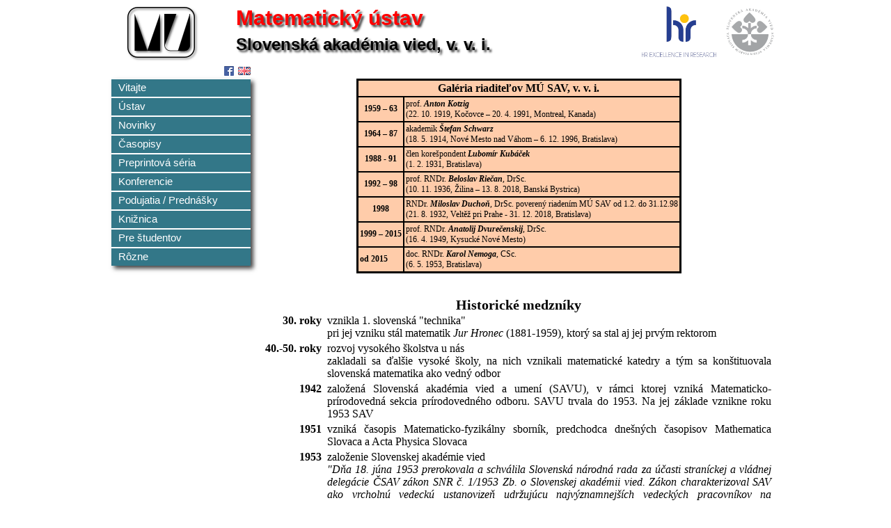

--- FILE ---
content_type: text/html
request_url: https://musavsrv.mat.savba.sk/historia.html
body_size: 3846
content:
<!DOCTYPE HTML>
<html lang="sk">
<head>
	<meta http-equiv="content-type" content="text/html; charset=utf-8" />
	<title>Matematický ústav SAV, v.&nbsp;v.&nbsp;i. - historický vývoj</title>
	<link rel="stylesheet" type="text/css" href="musav.css" />
	<style type="text/css">
		.righttop {text-align: right; vertical-align: top; padding-right: .3em;}
		.blue {color: #4b8bea;}
		.roky {font-size: 12px;}
		.center {text-align: center;}
		#headgal td {border: 1px solid black;margin: 2px;padding:2px; border-spacing: 0px;}
		#headgal tr {}
	</style>
</head>
<body style="padding: 0; margin: 0; color: black; background-color: white;">
<div id="whole-page">
<div id="wrap">
<!-- header begin -->
    <div id="header">
      <a href="/">
        <img src="musav-sprava2.png" height="93" alt="Logo MU SAV" id="musav-logo" />
      </a>
      <div id="mu-sav-wrapper">
	<div id="mu-sav-wrapper-inside">
	  <p class="mu"> Matematický ústav</p>
	  <p class="sav">Slovenská akadémia vied<span class="vvi">, v.&nbsp;v.&nbsp;i.</span></p>
	</div>
      </div>
      <a href="https://www.sav.sk/">
        <img src="logosav.png" height="73" alt="Logo SAV" id="sav-logo" />
      </a>
      <a href="https://hrs4r.sav.sk/" target="_blank">
        <img src="imgs/HR_01_small.png" height="73" alt="Logo HR Excellence in Research" id="hrer-logo" />
      </a>
    </div>
<!-- header end -->

<div id="language-select">
	<a href="index-e.html"><img id="flag" src="imgs/united_kingdom.gif" alt="Veľká Británia - zástava"></a>
	<a href="https://www.facebook.com/pages/Matematick%C3%BD-%C3%BAstav-SAV/1563901063895137"><img id="fb-img" src="imgs/fb_small2.png" alt="FB" height=16 width=16 /></a>
</div>

<div id="side-menu">
<ul>
	<li><a href="index.html">Vitajte</a></li>
	<li>Ústav
		<ul>
			<li><a href="struktura.php">Organizačná štruktúra</a></li>
			<li><a href="vnutorne_predpisy.html">Vnútorné predpisy</a></li>
			<li><a href="pracovnici.php">Zoznam pracovníkov</a></li>
			<li><a href="akademicka_obec.html">Členovia akademickej obce</a></li>
			<li><a href="kontakty.html">Kontakty</a></li>
			<li>História</li>
			<li><a href="rieseneulohy.html">Riešené úlohy</a></li>
			<li><a href="projekty.html">Projekty</a></li>
			<li><a href="vyrocnespravy.html">Výročné správy</a></li>
			<li>Verejné obstarávanie 
				<ul>
					<li><a href="zmluvy.html">Zmluvy, faktúry, objednávky</a></li>
					<li><a href="zakazky.php">Výzvy na predkladanie ponúk</a></li>
				</ul>
			</li>
			<li><a href="vr_cinnost.html">Vedecká rada - činnosť</a></li>
			<span class="vvi"><li><a href="sr_cinnost.html">Správna rada - činnosť</a></li></span>
			<li><a href="dr_cinnost.html">Dozorná rada - činnosť</a></li>
		</ul>
	</li>
	<li><a href="novinky.html">Novinky</a></li>
	<li><a href="casopisy.html">Časopisy</a>
		<ul>
			<li><a href="http://maslo.mat.savba.sk">Mathematica Slovaca</a></li>
			<li><a href="http://tatra.mat.savba.sk">Tatra Mountains Mathematical Publications</a></li>
			<li><a href="http://zbl.mat.savba.sk">Zentralblatt MATH - Slovak Unit</a></li>
			<li><a href="http://udt.mat.savba.sk">Uniform Distribution Theory</a></li>
			<li><a href="omfi.html">Obzory matematiky, fyziky a informatiky (archív)</a></li>
		</ul>
	</li>
	<li><a href="http://www.mat.savba.sk/preprints">Preprintová séria</a></li>
	<li><a href="konferencie.html">Konferencie</a></li>
	<li><a href="podujatia.html">Podujatia / Prednášky</a></li>
	<li><a href="kniznica.html">Knižnica</a></li>
	<li>Pre študentov
		<ul>
			<li><a href="studium.html">Doktorandské štúdium</a></li>
			<li><a href="staz.html">Stáž na MÚ SAV<span class="vvi">, v. v. i.</span></a></li>
		</ul>
	</li>
	<li class="last-item">Rôzne
		<ul>
			<li><a href="pamatnik.php">Matematici</a></li>
			<li><a href="knihy.html">Knihy</a></li>
			<li><a href="odkazy.html">Odkazy</a></li>
			<li><a href="galeria_matematikov-KD.html">Galéria matematikov - KD</a></li>
		</ul>
	</li>
</ul>
</div>
<div id="content">
<table style="background-color: #fca; border: 2px solid black; padding: 0px;margin: 0 auto; border-spacing: 0px;" id="headgal">
<tr>
<td style="text-align:center" colspan="2">
<strong style="font-size: 16px;">Galéria riaditeľov MÚ SAV, v.&nbsp;v.&nbsp;i.</strong>
</td>
</tr>
<tr class="roky">
	<td class="center">
		<strong>1959 – 63</strong>
	</td>
	<td>
		prof. <strong><em>Anton Kotzig</em></strong>
		<br />
		(22. 10. 1919, Kočovce – 20. 4. 1991, Montreal, Kanada)
	</td>
</tr>
<tr class="roky">
	<td class="center">
		<strong>1964 – 87</strong>
	</td>
	<td>
		akademik <strong><em>Štefan Schwarz</em></strong>
		<br />
		(18. 5. 1914, Nové Mesto nad Váhom – 6. 12. 1996, Bratislava)
	</td>
</tr>
<tr class="roky">
	<td class="center">
		<strong>1988 - 91</strong>
	</td>
	<td>
		člen korešpondent <strong><em>Lubomír Kubáček</em></strong>
		<br />
		(1. 2. 1931, Bratislava)
	</td>
</tr>
<tr class="roky">
	<td class="center">
		<strong>1992 – 98</strong>
	</td>
	<td>
		prof. RNDr. <strong><em>Beloslav Riečan</em></strong>, DrSc.
		<br />
		(10. 11. 1936, Žilina – 13. 8. 2018, Banská Bystrica)
	</td>
</tr>
<tr class="roky">
	<td class="center">
		<strong>1998</strong>
	</td>
	<td>
		RNDr. <strong><em>Miloslav Duchoň</em></strong>, DrSc. poverený riadením MÚ SAV od 1.2. do 31.12.98
		<br />
		(21. 8. 1932, Veltěž pri Prahe - 31.&nbsp;12.&nbsp;2018, Bratislava)
	</td>
</tr>
<tr class="roky">
	<td class="roky">
		<strong>1999 – 2015</strong>
	</td>
	<td>
		prof. RNDr. <strong><em>Anatolij Dvurečenskij</em></strong>, DrSc.
		<br />
		(16. 4. 1949, Kysucké Nové Mesto)
	</td>
</tr>
<tr class="roky">
	<td class="roky">
		<strong>od 2015</strong>
	</td>
	<td>
		doc. RNDr. <strong><em>Karol Nemoga</em></strong>, CSc.
		<br />
		(6. 5. 1953, Bratislava)
	</td>
</tr>
</table>

<table style="text-align: justify; margin: 2em .2em;">
	<tr><td colspan="2" style="text-align: center; font-size: 20px; line-height: 20px; font-weight: bold;">Historické medzníky</td></tr>
	<tr>
		<td class="righttop">
                    <strong>30. roky</strong>
		</td>
		<td>
        	vznikla 1. slovenská "technika"
		<br>
			pri jej vzniku stál matematik <em>Jur Hronec</em> (1881-1959), ktorý sa stal aj jej prvým rektorom
		</td>
	</tr>
	<tr>
		<td class="righttop">
			<strong>40.-50.&nbsp;roky</strong>
		</TD>
		<TD>
			rozvoj vysokého školstva u nás<br />
			zakladali sa ďalšie vysoké školy, na nich vznikali matematické katedry a tým sa konštituovala
			slovenská matematika ako vedný odbor
		</TD>
	</TR>
	<TR>
		<td class="righttop">
			<strong>1942</strong>
		</td>
		<td>
			založená Slovenská akadémia vied a umení (SAVU), v rámci ktorej vzniká
			Matematicko-prírodovedná sekcia prírodovedného odboru. SAVU trvala do 1953.
			Na jej základe vznikne roku 1953 SAV
		</td>
	</tr>
	<TR>
		<TD class="righttop">
			<strong>1951</strong>
		</TD>
		<TD>
			vzniká časopis Matematicko-fyzikálny sborník, predchodca dnešných časopisov
			Mathematica Slovaca a Acta Physica Slovaca
		</TD>
	</TR>
	<TR>
		<TD class="righttop">
			<strong>1953</strong>
		</TD>
		<TD>
			založenie Slovenskej akadémie vied<br />
 			<em>"Dňa 18. júna 1953 prerokovala a schválila Slovenská národná rada za účasti straníckej
			a vládnej delegácie ČSAV zákon SNR č. 1/1953 Zb. o Slovenskej akadémii vied. Zákon charakterizoval
			SAV ako vrcholnú vedeckú ustanovizeň udržujúcu najvýznamnejších vedeckých pracovníkov na Slovensku,
			ktorá má plánovite a organizovane rozvíjať teoretické a užité vedy, zabezpečovať tvorivú účasť
			slovenskej vedy na rozvoji vedeckého bádania v celoštátnom meradle, a tým čo najúčinnejšie
			prispievať k hospodárskemu a kultúrnemu rozvoju Slovenska a urýchliť vybudovanie socializmu v
			Československu."</em>

 		  </TD>
	</TR>
	<tr>
		<td class="righttop blue">
			<strong>1959</strong>
		</TD>
		<TD>
			v rámci SAV vzniká Kabinet matematiky
		</TD>
	</TR>
	<tr>
		<td class="righttop blue">
			<strong>1966</strong>
		</td>
		<td>
			Kabinet matematiky sa transformuje na Matematický ústav SAV
		</td>
	</tr>
	<tr>
		<td class="righttop blue">
			<strong>1978</strong>
		</td>
		<td>
			vznik dislokovaného pracoviska v Košiciach
		</td>
	</tr>
	<tr>
		<td class="righttop blue">
			<strong>1992</strong>
		</td>
		<td>
			vznik Kabinetu informatiky<br />
			<em>"...začiatky slovenskej informatiky siahajú až do päťdesiatych rokov,
			keď prví slovenskí matematici a inžinieri začali programovať na počítači URAL..."</em>
		</td>
	</tr>
	<tr>
		<td class="righttop blue">
			<strong>1992</strong>
		</td>
		<td>
			vznik časopisu Tatra Mountains Mathematical Publications
		</td>
	</tr>
	<tr>
		<td class="righttop blue">
			<strong>1993</strong>
		</td>
		<td>
			pričlenenie Kabinetu informatiky k Matematickému ústavu<br />
		</td>
	</tr>
	<tr>
		<td class="righttop blue">
			<strong>1999</strong>
		</td>
		<td>
			Kabinet informatiky sa premenúva na Oddelenie informatiky MÚ SAV<br />
		</td>
	</tr>
	<tr>
		<td class="righttop blue">
			<strong>2001</strong>
		</td>
		<td>
			vznik spoločného pracoviska MúSAV a FPV UMB BB - Inštitút matematiky a informatiky v Banskej Bystrici<br />
		</td>
	</tr>
	<tr>
		<td class="righttop blue">
			<strong>200x</strong>
		</td>
		<td>
			zánik spoločného pracoviska MúSAV a FPV UMB BB z dôvodu vypovedania zmluvy zo strany vedenia UMB<br />
		</td>
	</tr>
	<tr>
		<td class="righttop blue">
			<strong>200y</strong>
		</td>
		<td>
			opätovný vznik spoločného pracoviska MúSAV a UMB B. Bystrica - Inštitút matematiky a informatiky v Banskej Bystrici<br />
		</td>
	</tr>
	<tr>
		<td class="righttop blue">
			<strong>2009</strong>
		</TD>
		<TD>
			50. výročie vzniku MÚ SAV, oslavy, medzinárodná konferencia, knižná publikácia: A.&nbsp;Dvurečenskij, K. Nemoga, "Matematický ústav, 50 rokov od založenia", VEDA, 2009, ISBN: 978-80-968374-2-7.<br />
		</td>

	</tr>

	<tr>
		<td class="righttop blue">
			<strong>2019</strong>
		<TD>
			V Kongresovom centre SAV na zámku v Smolenicach sa konalo sympózium venované 60. výročiu vzniku MÚ SAV.<br />
		</td>
	</tr>

	<tr>
		<td class="righttop blue">
			<strong>2022</strong>
		</TD>
		<TD>
			Od 1.&nbsp;1.&nbsp;2022 transformácia na verejnú výskumnú inštitúciu.<br />
		</td>
	</tr>
</table>


</div>
</div>

<div id="footer">
<table><tr><td style="width: 40%">Matematický ústav SAV</td><td style="text-align: center;">(c) 2011</td><td style="width: 40%; text-align: right;"><a href="mailto:webmaster@mat.savba.sk">webmaster@mat.savba.sk</a></td></tr></table>
</div>

</div>
</body>
</html>


--- FILE ---
content_type: text/css
request_url: https://musavsrv.mat.savba.sk/musav.css
body_size: 1878
content:
p, div {margin: 0; padding: 0;}

	#whole-page {width: 960px; margin:0 auto; height: 100%; border: solid 0px red;}


	#content h2:first-child {margin:0px;}
	#content h3:first-child {margin:0px;}

	#content:last-child {margin-bottom: 10px;}

	#phdtemy li {margin: 10px 0;}

	a {color: black;}

	#footer {
		background-color: #4b8bea;
	}
	
	#footer table {
		width: 100%;
	}

	#footer td.left {
		width: 40%;	
		text-align: left;
	}

	#footer td.center {
		text-align: center;
	}

	#footer td.right2 {
		width: 40%;	
		text-align: right;
	}
	
	#content {
		width: 740px;
		float: right;
		margin-left: 5px;
		margin-right: 5px;
	}

	#side-menu {
		background-color: #378;
		width: 200px;
		font-size: 11pt;
		font-family: Arial, Helvetica, sans-serif;
		float: left;
		box-shadow: 4px 4px 6px #444;
	}
	
	#side-menu a {text-decoration: none; color: white;}

	#side-menu ul {
		margin: 0px;
		padding: 0px;
	}

	#side-menu ul li {
		list-style: none;
		line-height: 25px;
		padding-left:10px;

		color:#FFF;
		border-top:#fff solid;
		border-bottom:#fff solid;
		border-width:1px;
		cursor:pointer;
} 
	#side-menu .last-item {
		border-bottom: 0px none black;
	}

#side-menu ul li:hover {
	background-color:#388; position:relative;
}

#side-menu ul ul ul {
	display:none;
	position:absolute;
	left:75px;
	top:5px;
	border:#fff solid;
	border-width:1px;
	background-color:#378;
	width: 200px;
	box-shadow: 6px 6px 8px #444;
}

#side-menu ul ul {
	display:none;
	position:absolute;
	left:75px;
	top:5px;
	border:#fff solid;
	border-width:1px;
	background-color:#378;
	width: 200px;
	box-shadow: 6px 6px 8px #444;
}


#side-menu ul li:hover ul {
	display:block;
}

#side-menu ul li:hover ul ul {
	display:none;
}

#side-menu ul ul li:hover ul {
	display:block;
}

#side-menu ul li ul li:hover {
	background-color: #388;
}

	#footer {
		clear: both;
	}
html, body {
	height: 100%; 
	border: 0; 
	padding: 0; 
	margin: 0; 
	color: black; 
	background-color: white;
	font-family: Georgia, Garamond, serif; 
	font-size: 12pt; 
}

#wrap {height: 100%; margin: 0 auto -25px;}

#content .article:first-child {margin-top: 0em;}
.article {border: solid 1px black; margin-top: 1em;padding: 5px; box-shadow: 0.5em 0.5em 10px #444;}
.article p {text-align: justify; }
.article-title {font-family: Arial, Helvetica, sans-serif; font-variant: small-caps; font-size: 20px;line-height: 20px; font-weight: bold; padding: 0; margin: 0;}
.article-date {font-size: small; float: right; position: relative; top: -20px;}
.article-content {padding-top: .5em; font-family: Georgia, Garamond, serif; font-size: 12pt;}
.noborder {border: 0;}
.tt {font-family: "Courier New", monospace; font-size: 14px;}
.right {text-align: right; padding-right: .5em;}
.branch {/*font-family: "Courier New", monospace;*/ font-size: 12px;}

	.righttop {text-align: right; vertical-align: top; padding-right: .3em;}
	.blue {color: #4b8bea;}
	.roky {font-size: 12px;}
	#content .center {text-align: center;}
	#headgal td {border: 1px solid black;margin: 2px;padding:2px; border-spacing: 0px;}
	#headgal tr {}
	.div75	{
			width: 75%;
			text-align: center;
	}
	#language-select {width: 200px;height:30px;}
	#language-select img {float: right;margin: 0 0 0 4px;}
	#language-select a img {border: 0;}
	#language-select a:hover img {border: 1px solid red;}
	#language-select a:hover #flag {margin-left: 2px;}
	#language-select #fb-img {margin-top: -2px; margin-right: 1px;}
	#language-select a:hover #fb-img {margin-top: -2px; margin-right: 0px;}

#content ul {
	list-style: disc outside;
	line-height: 20px; 
	margin:0;
	padding:0 10px 0 25px;
}

.lectures-list { /*font-size: 120%;*/ }

.lectures-list li {padding: 10px 0px 0px 0px; line-height: 1.5em;margin-bottom: 5px;}

.lectures-list .date-time {border-bottom: 2px solid black;}

.lectures-list li.taken {background-color: #eee; color: black;}

#header {
	height: 80px; 
	padding-top: 3px; 
	margin: 0; 
	border: none;
}

#header .mu {
	color:red; 
	font-family: Arial, Helvetica, sans-serif; font-size: 30px; 
	font-weight: bold; 
	//margin-bottom: 1px; 
	//position: relative; 
	//left: 1.6em; top: -1em;
	text-shadow: 3px 3px 3px #444;
}

#header .sav {
	color:black; 
	font-family: Arial, Helvetica, sans-serif; 
	font-size: 24px; 
	font-weight: bold; 
	margin-top:7px; 
	margin-bottom: 2px;
//	position: relative; 
//	left: 2em; top: -1.2em;
	text-shadow: 3px 3px 3px #444;
}

#header #sav-logo {
	border: solid 0px blue;
	padding: 6px;
	float: right;
}

#header #hrer-logo {
	border: solid 0px blue;
	padding: 6px;
	float: right;
}

#header #musav-logo {
	float:left; 
	padding-left: 1em;	
}

#header #mu-sav-wrapper {
	float: left; 
	position: relative; 
	width: 25em; 
	left: 1em;  
	height: 93px;
}

#header #mu-sav-wrapper-inside {
	margin: 6px 0px 0px 2em;
}


/*#header .mu {
	color:red; 
	font-family: Arial, Helvetica, sans-serif; font-size: 30px; 
	font-weight: bold; 
	margin-bottom: 1px; 
	position: relative; 
	left: 1.6em; top: -1em;
	text-shadow: 3px 3px 3px #444;
}*/

/*#header .sav {
	color:black; 
	font-family: Arial, Helvetica, sans-serif; 
	font-size: 24px; 
	font-weight: bold; 
	margin-top:1px; 
	position: relative; 
	left: 2em; top: -1.2em;
	text-shadow: 3px 3px 3px #444;
}
*/

/*
#header #sav-logo {
	position: relative; 
	top: -113px; 
	right: -92%;
}*/

#content h1#maslo {
margin-top:0px; padding-top:0px;line-height: 25px; border: solid 0px red;	
}

#content h1#maslo a {
text-decoration: none; color: Black;
}

#content img#ms-cover {
	float: left; margin: 3px 15px; border: 0px;
}

#content table.abouttbl {
	margin: 0 auto;	
}

#content h1#tatra a, 
#content h1#udt a, 
#content h1#zbl a {
	text-decoration: none; color: black;	
}

#content p {
	text-align: justify;
	line-height: 20px;
}

#content img#tatra-cover {
	border: 0; margin: 3px 15px; float: left; height: 300px;
}

#content img#udt-cover {
	margin: 3px 15px; border: 0; float: left; height: 270px;
}

#content img#zbl-cover {
	margin: 3px 15px; border: 0;float: left; height: 300px;
}

	ul#formulare-dalsie li:first-child {margin-bottom: 10px;}
	ul#formulare-dalsie li {margin-bottom: 5px;}
	.funkcia {font-weight: bold; padding-top: 5px;}

	ul.zoznam-ludi {border: solid 0px black;}

ul.lawyerinfo {
	background-color: #abf; 
	margin: 0; 
	padding-top: .25em; 
	padding-bottom: .25em; 
	box-shadow: .5em .5em 10px #444;
}

ul.lawyerinfo li {
	padding-top: 1ex;
}

ul.lawyerinfo ul li { list-style-type: none; }

ul.lawyerinfo ul li:before { content: "-"; margin-right: 1em;}
	
	.podujatie
		{
		display: block; 
		width: 20em; 
		margin-left: 1em;
		}

	.miesto {
		display: block; 
		width: 40em; 
		margin-left: 1em;
		line-height:100%;
		}
	.miesto2 
		{
		display: block; 
		margin-left: 1em;
		margin-top: 1ex;
		}

	.vvi { display: inline; }
